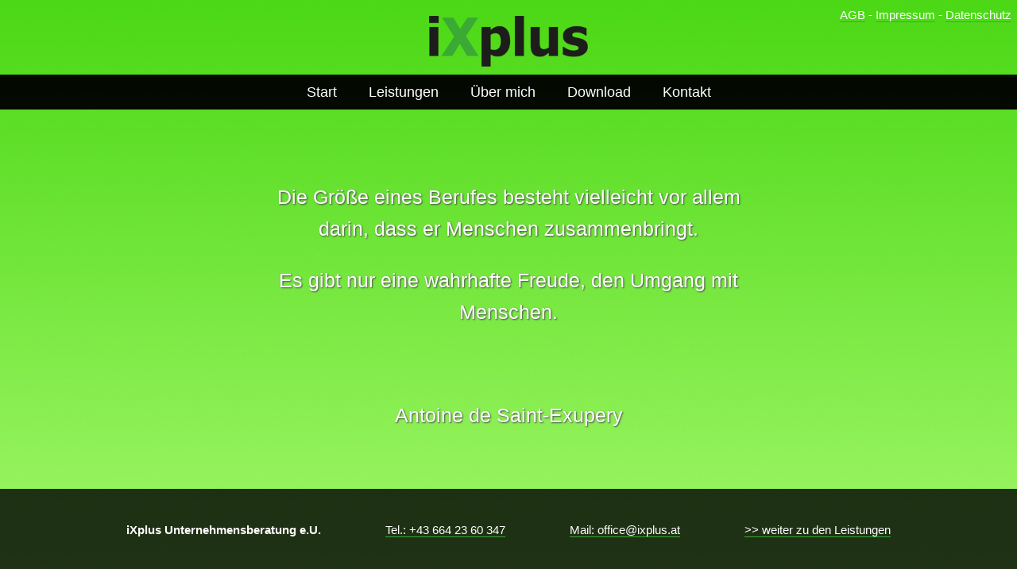

--- FILE ---
content_type: text/html; charset=utf-8
request_url: https://www.ixplus.at/
body_size: 1061
content:
<!DOCTYPE html>
<html lang="de">
<head>

  <!-- Basic Page Needs
  –––––––––––––––––––––––––––––––––––––––––––––––––– -->
  <meta charset="utf-8">
  <meta name="description" content="">
  <meta name="author" content="">

  <!-- Mobile Specific Metas
  –––––––––––––––––––––––––––––––––––––––––––––––––– -->
  <meta name="viewport" content="width=device-width, initial-scale=1">



  <!-- CSS
  –––––––––––––––––––––––––––––––––––––––––––––––––– -->
  <link rel="stylesheet" href="/css/normalize.css">
  <link rel="stylesheet" href="/css/skeleton.css">
  <link rel="stylesheet" href="/css/main.css">

  <!-- Favicon
  –––––––––––––––––––––––––––––––––––––––––––––––––– -->
  <link rel="icon" type="image/png" href="/media/favicon.png">

 <title>iXplus Unternehmensberatung e.U.</title>
<!-- yrewrite-->
<meta name="description" content="Ihr kompetenter Partner rund um Unternehmensberatung, Gewerbe, Betriebsanlagen, Behördenverfahren und Bescheidmanagement.">
<meta name="robots" content="index, follow">
<link rel="alternate" hreflang="de" href="https://www.ixplus.at/" />
<link rel="canonical" href="https://www.ixplus.at/" />

</head>
<body>

	<div class="bg">
	<div class="top_text"><a href="https://www.ixplus.at/media/wko-unternehmensberatung-agb.pdf" target="_blank">AGB</a> - <a href="https://www.ixplus.at/impressum/">Impressum</a> - <a href="https://www.ixplus.at/datenschutz/">Datenschutz</a></div>
	  <div class="logo-startseite">
		<a href="https://www.ixplus.at/"><img src="/media/ixplus_logo_web.png"></a>
	</div>
	<nav>
	<ul>
				<!--REX NAV START-->
				<div class="navi"><ul class="rex-navi1 rex-navi-depth-1 rex-navi-has-5-elements"><li class="rex-article-1 rex-current"><a class="rex-current" href="https://www.ixplus.at/">Start</a></li><li class="rex-article-2 rex-normal"><a class="" href="https://www.ixplus.at/leistungen/">Leistungen</a></li><li class="rex-article-6 rex-normal"><a class="" href="https://www.ixplus.at/ueber-mich/">Über mich</a></li><li class="rex-article-8 rex-normal"><a class="" href="https://www.ixplus.at/download/">Download</a></li><li class="rex-article-9 rex-normal"><a class="" href="https://www.ixplus.at/kontakt/">Kontakt</a></li></ul></div>				<!-- REX NAV END-->
	</ul>
</nav>
<div class="zitat_startseite"><p><div class="inner_warapper_content">
	  <div>
		  
		  <h1></h1>
		  
		  
		 
		  <p>Die Größe eines Berufes besteht vielleicht vor allem darin, dass er Menschen zusammenbringt.</p><p>Es gibt nur eine wahrhafte Freude, den Umgang mit Menschen.</p><p></p><p><br></p><p></p>
<p>Antoine de Saint-Exupery</p>
<p><br></p>
		  
		  
	  </div>
</div>

</p></div>
	</div>
<div class="clearme"></div>
  	<div class="footer-startseite">
		<ul>
			<li><span class="bold">iXplus Unternehmensberatung e.U.</span></li>
			<li><a href="tel:+436642360347"> Tel.: +43 664 23 60 347</a></li>
			<li><a href="mailto:office@ixplus.at"> Mail: office@ixplus.at</a></li>
			<li><a href="https://www.ixplus.at/leistungen/">>> weiter zu den Leistungen</a></li>
		</ul>
	</div>

</body>
</html>


--- FILE ---
content_type: text/css
request_url: https://www.ixplus.at/css/main.css
body_size: 896
content:
body, html {
    height: 100%;
    margin: 0;
}

.inner_warapper_content {
	height:auto;
	overflow:auto;
	padding-bottom:10px;
	padding-top:10px;
}

.logo-startseite a {
	border:0;
}

a {
	color:black;
	text-decoration:none;
	border-bottom: 1px solid #3aaa35;	
}

a:hover {
	color:#3aaa35;
}


img {
	max-width:100%;
	padding-bottom:5px;
}

.wrapper_content {
	width:60%;
	margin-left:20%;
	margin-right:20%;
	height:auto;
	overflow:auto;
	padding-bottom:50px;
	padding-top:50px;
}

.clearme {
	clear:both;
}

.zitat_startseite {
	width:50%;
	height:auto;
	margin:60px auto;
	color:white;
	text-align:center;
	text-shadow: 1px 1px 2px #4c4c4c;	
}

.zitat_startseite p {
font-size:2.5rem;	
	
	}

.zitat_startseite h1 {
font-size:3rem;	
	}

.left {
	float:left;
	width:30%;
	height:100%;
	}

.right {
	float:right;
	width:70%;
	height:100%;	
}

.head-img {
	background-image: url("/media/header.jpg");
	background-position: center;
    background-repeat: no-repeat;
    background-size: cover;
	height:110px;
	width:100%;
	background-color:black;
}

.footer {
	width:100%;
	height:auto;
	background-color:#000;
	padding-top:30px;
	padding-bottom:30px;
}

.footer a {
	color:white;
	text-decoration:none;
	border-bottom: 1px solid #3aaa35;	
}

.footer li {
	display:inline-block;
	margin:0;
	padding:0;
	padding-left:5%;
	padding-right:5%;
	color:white;
}

.footer ul {
    list-style-type: none;
	text-align:center;
    overflow: hidden;
	margin:0;
	padding:0;
}

.footer a:hover {
	color:#3aaa35;
	border-bottom:0px;
	
}

/* startseite*/
.bg {
    background-image: url("/media/wachsen.jpg");
    height: 100%; 
    background-position: center;
    background-repeat: no-repeat;
    background-size: cover;
}

.top_text {
	float:right;
	padding:7px;
}

.top_text a{
	color:white;
}

.top_text a:hover{
	color:#3aaa35;
}

.top_text{
	color:white;
}

.logo-startseite {
	width:200px;
	height:94px;
	text-align:center;
	display:block;
	margin-left:auto;
	margin-right:auto;
	text-align:center;
}

.logo-startseite img {
	width:100%;
	padding-top:20px;
	padding-bottom:10px;
}

/*footer-startseite*/
.footer-startseite {
	width:100%;
	height:auto;
	background-color:rgba(0,0,0,0.8);
	position:bottom;
	position: absolute;
    bottom: 0px;
	padding-top:40px;
	padding-bottom:40px;
}

.footer-startseite a {
	color:white;
	text-decoration:none;
	border-bottom: 1px solid #3aaa35;	
}

.footer-startseite a:hover {
	color:#3aaa35;
}

.bold {
font-weight:bold;	
}

.footer-startseite li {
	display:inline-block;
	margin:0;
	padding:0;
	padding-left:3%;
	padding-right:3%;
	color:white;
}

.footer-startseite ul {
    list-style-type: none;
	text-align:center;
    overflow: hidden;
	margin:0;
	padding:0;
}

/*nav*/
nav {
	display:block;
	font-size:20px;
}

nav ul {
    list-style-type: none;
	text-align:center;
    margin: 0;
    padding: 0;
    overflow: hidden;
	background-color:rgba(0,0,0,0.8);
}

nav li {
	display:inline-block;
	margin:0;
	padding:0;
	text-decoration:none;
}

nav li a {
    display: block;
    color: white;
    text-align: center;
    padding: 8px 20px;
    text-decoration: none;
	border:0;
}

nav li a:hover:not(.active) {
    background-color: #ddd;	
	border:0;
}

nav li a:hover {
	color:#3aaa35;
	text-decoration:none;
	border:0;
}

.active {
    background-color: #4CAF50;
}

@media only screen and (max-width: 1000px) {
    .wrapper_content {
	width:90%;
	margin-left:5%;
	margin-right:5%;
}

	.head-img {
	background-image: url("/media/header_tablet.jpg");
	height:110px;
	}
	
.footer li {
	display: block;
	
}

.footer-startseite li {
	display:block;
}

	.zitat_startseite {
	width:70%;	
	margin-top:30px;
}

	.zitat_startseite p {
	font-size:2.0rem;	
	}

	.zitat_startseite h1 {
	font-size:2.5rem;	
	}
	
}

@media only screen and (max-width: 670px) {
.head-img {
	background-image: url("/media/header_mobile.jpg");
	}
	
	.bg {
    background-image: url("/media/wachsen_mobile.jpg");
	min-height:900px;
	}
	
	.left {
	float:none;
	width:100%;
	}
	
	.right {
	float:none;
	width:100%;
	}
		
	.logo-startseite img {
	padding-top:10px;
	padding-bottom:10px;
}
	
nav li {
	display:block;
}

.logo-startseite img {
	padding-top:0px;
}

.footer-startseite {
	position:relative;
	background-color:black;	
}

.top_text {
	float:none;
	text-align:center;
}  

.zitat_startseite {
	width:80%;
	height:auto;
	margin:60px auto;
}

	.zitat_startseite {
	margin-top:25px;
	text-align:left;
}

	.zitat_startseite p {
	font-size:1.8rem;	
	}

	.zitat_startseite h1 {
	font-size:2.1rem;	
	}
		
}